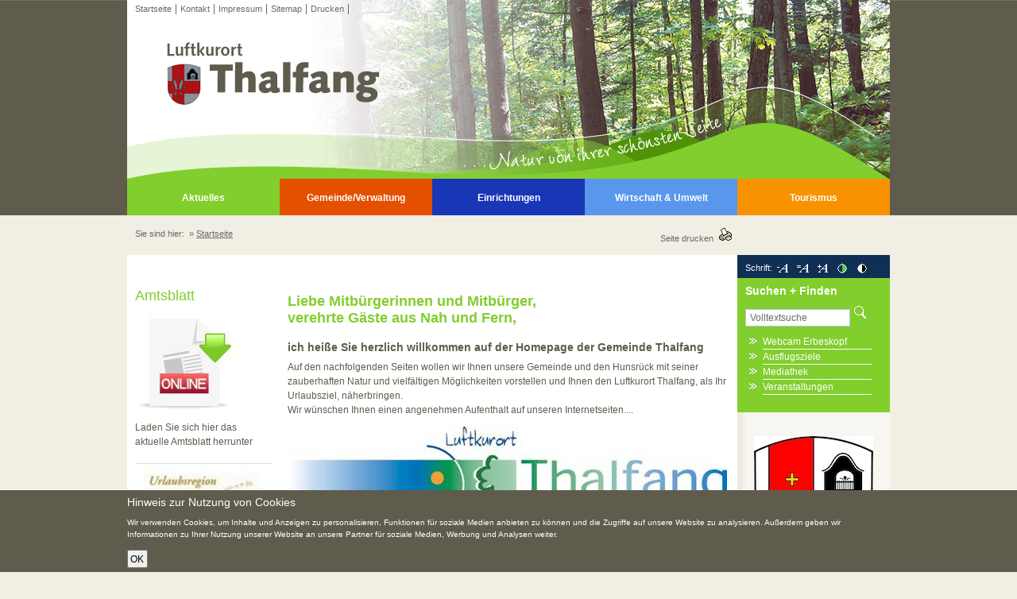

--- FILE ---
content_type: text/html; charset=utf-8
request_url: https://www.luftkurort-thalfang.de/index.php?option=com_frontpage&Itemid=1
body_size: 4424
content:
<?xml version="1.0" encoding="utf-8"?>
<!DOCTYPE html
     PUBLIC "-//W3C//DTD XHTML 1.0 Transitional//EN"
     "http://www.w3.org/TR/xhtml1/DTD/xhtml1-transitional.dtd">
<html xml:lang="de" lang="de" xmlns="http://www.w3.org/1999/xhtml">
<head>

<meta http-equiv="Content-Type" content="text/html; charset=utf-8" />
<!-- 
	Design und TYPO3-Umsetzung durch: die NetzWerkstatt GmbH & Co. KG, http://www.die-netzwerkstatt.de

	This website is powered by TYPO3 - inspiring people to share!
	TYPO3 is a free open source Content Management Framework initially created by Kasper Skaarhoj and licensed under GNU/GPL.
	TYPO3 is copyright 1998-2015 of Kasper Skaarhoj. Extensions are copyright of their respective owners.
	Information and contribution at http://typo3.org/
-->

<base href="https://www.luftkurort-thalfang.de/" />
<link rel="shortcut icon" href="http://www.thalfang.de/fileadmin/favicon.ico" type="image/x-icon; charset=binary" />
<link rel="icon" href="http://www.thalfang.de/fileadmin/favicon.ico" type="image/x-icon; charset=binary" />

<meta name="generator" content="TYPO3 4.5 CMS" />

<link rel="stylesheet" type="text/css" href="fileadmin/templates/template26_col3_center_1-3-2.css?1366973100" media="all" />
<link rel="stylesheet" type="text/css" href="typo3temp/stylesheet_1dc6e0655a.css?1443008266" media="all" />



<script src="typo3temp/javascript_c657043662.js?1512487855" type="text/javascript"></script>


<link rel="shortcut icon" href="fileadmin/templates/favicon.ico" />
	<link rel="icon" href="fileadmin/templates/favicon.ico" />
	<!--[if lte IE 7]>
<link href="fileadmin/templates/css/patches/patch_col3_center_1-3-2.css" rel="stylesheet" type="text/css" />
<![endif]-->
	<!--[if lt IE 7]>
<style type="text/css" media="screen">
body {behavior: url(fileadmin/templates/css/navigation/klappmenu/csshover.htc);}
</style>
<![endif]-->
    <link rel="stylesheet alternate" type="text/css" href="fileadmin/templates/css/screen/kontrast.css" media="screen" title="Starker Kontrast" />
    <script type="text/javascript" src="fileadmin/scripts/cookies.js"></script>
    <script type="text/javascript" src="fileadmin/scripts/efa_fontsize.js"></script>
    <script type="text/javascript" src="fileadmin/scripts/switch.js"></script>
    <script type="text/javascript" src="//ajax.googleapis.com/ajax/libs/jquery/1.7.2/jquery.min.js"></script>     
    <script type="text/javascript" src="//ajax.googleapis.com/ajax/libs/jqueryui/1.8.24/jquery-ui.min.js"></script>      <script type="text/JavaScript">
        function clearText(inputfield){if (inputfield.defaultValue==inputfield.value){inputfield.value = ""}}
        function clear_inputfield(){window.document.forms[0].USR.value="benutzername";window.document.forms[0].PWD.value="passwort";}
    </script><title>&nbsp;Luftkurort Thalfang:&nbsp;Startseite</title><script type="text/javascript" src="typo3temp/pmkshadowbox/base-de-DE-flv-html-iframe-img-qt-swf-wmp-sizzle/shadowbox.js"></script><link type="text/css" media="all" rel="stylesheet" href="typo3temp/pmkshadowbox/base-de-DE-flv-html-iframe-img-qt-swf-wmp-sizzle/shadowbox.css" /><script type="text/javascript">
		/* <![CDATA[ */			function shadowBoxInit() {
				Shadowbox.init({
					animate: 1,
					animateFade: 1,
					animSequence: 'sync',
					autoplayMovies: 1,
					continuous: 0,
					counterLimit: 10,
					counterType: 'default',
					displayCounter: 1,
					displayNav: 1,
					enableKeys: 1,
					fadeDuration: 0.35,
					flashParams: {bgcolor:"#000000",allowfullscreen:"true"},
					flashVars: {},
					flashVersion: '9.0.0',
					handleOversize: 'resize',
					handleUnsupported: 'link',
					initialHeight: 160,
					initialWidth: 320,
					modal: 0,
					onChange: function() {},
					onClose: function() {},
					onFinish: function() {},
					onOpen: function() {},
					overlayColor: '#000000',
					overlayOpacity: 0.3,
					resizeDuration: 0.35,
					showOverlay: 1,
					showMovieControls: 1,
					skipSetup: 0,
					slideshowDelay: 0,
					viewportPadding: 20,
					preserveAspectWhileResizing: 1
				});
			}Shadowbox.path = 'typo3temp/pmkshadowbox/base-de-DE-flv-html-iframe-img-qt-swf-wmp-sizzle/';shadowBoxInit();;/* ]]> */
		</script>
</head>
<body>
  <script type="text/javascript">
    if (efa_fontSize06) efa_fontSize06.efaInit();
  </script>
<div class="page_margins">
  <div class="page">
    <!-- start: skip link navigation -->
    <div id="topnav"><a class="skip" href="index.html#navigation" title="skip link">Zur Hauptnavigation springen</a><span class="hideme">.</span> <a class="skip" href="index.html#content" title="skip link">Zum Hauptinhalt springen</a><span class="hideme">.</span></div>
    <!-- end: skip link navigation -->
    <div id="header">
      <div><a href="index.php?id=16" title="zur Startseite"><img src="uploads/media/aktuelles_02.jpg" width="960" height="225" border="0" alt="" /></a></div>
      <div id="nav_top"><ul><li><a href="index.html" title="verehrte Gäste aus Nah und Fern,">Startseite</a></li><li><a href="kontakt.html" title="Kontakt">Kontakt</a></li><li><a href="impressum.html" title="Impressum">Impressum</a></li><li><a href="sitemap.html" title="Sitemap">Sitemap</a></li><li class="ohne"><a href="javascript:window.print();" title="Drucken">Drucken</a></li></ul></div>   
     </div>
     <div id="nav">
        <!-- skip anchor: navigation -->
        <a id="navigation" name="navigation"></a>
      <div id="nav_main"><ul><li class="gruen"><a href="aktuelles.html">Aktuelles</a></li><li class="rot"><a href="gemeindeverwaltung.html">Gemeinde/Verwaltung</a></li><li class="dblau"><a href="einrichtungen.html">Einrichtungen</a></li><li class="hblau"><a href="wirtschaft-umwelt.html">Wirtschaft &amp; Umwelt</a></li><li class="orange"><a href="tourismus.html">Tourismus</a></li></ul></div>
    </div>
    <div id="breadcrumb">
      <div id="breadcrumbc">
        <div class="subcolumns">
          <div class="c60l"><p>Sie sind hier:&nbsp;&nbsp;&raquo;&nbsp;<a href="index.html" onfocus="blurLink(this);">Startseite</a>&nbsp;</p></div>
		  <div class="c20l breadcrumb_print">
            <a href="javascript:window.print();">Seite drucken &nbsp;</a><a href="javascript:window.print();"><img src="fileadmin/templates/graphic/icon_drucken.gif" alt="Drucken" title="Drucken" /></a>
          </div>
		  <div class="c20r"><div id="google_translate_element"></div><script type="text/javascript">
function googleTranslateElementInit() {
  new google.translate.TranslateElement({pageLanguage: 'de', includedLanguages: 'da,de,en,es,fr,it,nl,ru,sv,zh-CN', layout: google.translate.TranslateElement.InlineLayout.SIMPLE, autoDisplay: false}, 'google_translate_element');
}
</script><script type="text/javascript" src="//translate.google.com/translate_a/element.js?cb=googleTranslateElementInit"></script></div>
        </div>
      </div>
    </div>
    <div id="main">
      <div id="col1">
        <div id="col1_content" class="clearfix">
        <!--TYPO3SEARCH_begin--><div id="content_left"><div id="c33" class="csc-default"><h2>Amtsblatt</h2><div class="csc-textpic csc-textpic-left csc-textpic-below"><div class="csc-textpic-text"></div><div class="csc-textpic-imagewrap csc-textpic-single-image"><a href="https://www.wittich.de/produkte/zeitungen/722-thalfang-aktuell-amtsblatt-vg-thalfang"><img src="uploads/pics/AmtsblattOnline_02.jpg" width="124" height="125" border="0" alt="Amtsblatt Online" /></a></div></div><div class="csc-textpic-clear"><!-- --></div></div><div id="c34" class="csc-frame csc-frame-rulerAfter"><p>Laden Sie sich hier das aktuelle Amtsblatt herrunter</p></div><div id="c116" class="csc-frame csc-frame-rulerAfter"><div class="csc-textpic csc-textpic-center csc-textpic-below"><div class="csc-textpic-text"></div><div class="csc-textpic-imagewrap csc-textpic-single-image" style="width:150px;"><a href="http://www.erbeskopf.de/tourismus.html"><img src="typo3temp/pics/cc702422ed.jpg" width="150" height="84" border="0" alt="Urlaubsregion Thalfang am Erbeskopf" /></a></div></div><div class="csc-textpic-clear"><!-- --></div></div><div id="c837" class="csc-default"><p><a href="extras/webcam-erbeskopf.html" title="Link zur Webcam Erbeskopf" class="button button-blue">Webcam Erbeskopf</a></p>
<p><a href="extras/veranstaltungen.html" title="Link zum Veranstaltungskalender" class="button button-green">Veranstaltungen</a></p></div></div> <!--TYPO3SEARCH_end-->
        </div>
      </div>
      <div id="col2">
        <div id="col2_content" class="clearfix">
        <div id="main_right_box">
            <div id="nav_tools"><ul><li>Schrift:</li></ul>    <script type="text/javascript">
         if (efa_fontSize06) document.write(efa_fontSize06.allLinks);
    </script>  <ul><li><a href="index.html#" onclick="setStyleNeu('default'); return false;"><img src="fileadmin/templates/graphic/icon_kontrast_normal.gif" alt="Schwacher Farbkontrast" title="Schwacher Farbkontrast" /></a></li><li><a href="index.html#" onclick="setStyleNeu('Starker Kontrast'); return false;"><img src="fileadmin/templates/graphic/icon_kontrast_staerker.gif" alt="Starker Farbkontrast" title="Starker Farbkontrast" /></a></li></ul></div>
              <div id="sucheingabe"><div class="tx-macinasearchbox-pi1">
		
<h4>Suchen + Finden</h4>
<form action="de/suche.html" method="post" id="form_suche">
	<p><label class="hideme" for="term">Volltextsuche</label>
	<input name="tx_indexedsearch[sword]" id="term" onfocus="clearText(this)" size="22" type="text" value="Volltextsuche" class="input" />
	<input type="image" src="fileadmin/templates/graphic/icon_suche.gif" alt="Suche starten" title="Suche starten" />
	<input type="hidden" name="tx_indexedsearch[_sections]" value="0" />
	<input type="hidden" name="tx_indexedsearch[pointer]" value="0" />
	<input type="hidden" name="tx_indexedsearch[ext]" value="0" />
	<input type="hidden" name="tx_indexedsearch[lang]" value="0" />
    </p>
</form>

	</div>
	</div>
            <div id="content_box"><div id="c28" class="csc-default"><ul><li><a href="extras/webcam-erbeskopf.html" title="Opens internal link in current window" class="internal-link">Webcam Erbeskopf</a></li><li>Ausflugsziele</li><li><a href="extras/mediathek.html" title="Mediathek" target="_top" class="internal-link">Mediathek</a></li><li><a href="extras/veranstaltungen.html" title="Opens internal link in current window" class="internal-link">Veranstaltungen</a></li></ul></div></div>
          </div>
          <!--TYPO3SEARCH_begin--><div id="content_right"><div id="c993" class="csc-default"><div class="csc-textpic csc-textpic-center csc-textpic-above"><div class="csc-textpic-imagewrap csc-textpic-single-image" style="width:150px;"><img src="uploads/pics/Wappen_Thalfang_150x186_01.jpeg" width="150" height="186" border="0" alt="Wappen der Gemeinde Thalfang" /></div></div><div class="csc-textpic-clear"><!-- --></div></div><div id="c1" class="csc-frame csc-frame-rulerAfter"><h4>Ortsgemeinde Thalfang</h4><p>Ortsbürgermeister<br />Herr Stephan Müller</p>
<p>Saarstraße 3<br />54424 Thalfang</p>
<p>Telefon: +49 (0) 6504/2313<br />Telefax: +49 (0) 6504/2314</p></div></div><!--TYPO3SEARCH_end-->
        </div>
      </div>
      <div id="col3">
        <div id="col3_content" class="clearfix">
          <!-- skip anchor: content -->
          <a id="content" name="content"></a>
          <!--TYPO3SEARCH_begin--><!--TYPO3SEARCH_end-->
          
          <h1>Liebe Mitbürgerinnen und Mitbürger,<br />verehrte Gäste aus Nah und Fern,</h1>
          <!--TYPO3SEARCH_begin--><div id="c32" class="csc-default"><h4>ich heiße Sie herzlich willkommen auf der Homepage der Gemeinde Thalfang</h4><p>Auf den nachfolgenden Seiten wollen wir Ihnen unsere Gemeinde und den Hunsrück mit seiner zauberhaften Natur und vielfältigen Möglichkeiten vorstellen und Ihnen den Luftkurort Thalfang, als Ihr Urlaubsziel, näherbringen.<br />Wir wünschen Ihnen einen angenehmen Aufenthalt auf unseren Internetseiten....</p></div><div id="c1306" class="csc-default"><div class="csc-textpic csc-textpic-center csc-textpic-above"><div class="csc-textpic-imagewrap csc-textpic-single-image" style="width:550px;"><img src="typo3temp/pics/844224ae2c.jpg" width="550" height="107" border="0" alt="Logo des Luftkurortes Thalfang" /></div></div><div class="csc-textpic-clear"><!-- --></div></div><!--TYPO3SEARCH_end-->
        </div>
        <!--  IE Column Clearing -->
        <div id="ie_clearing"> &#160; </div>
      </div>
    </div>
    <div id="footer">
      <div id="footerc">
        <div class="subcolumns">
          <div class="c23l">&nbsp;</div>
          <div class="c53l text_center"><a href="http://www.die-netzwerkstatt.de" onclick="window.open(this.href);return false" title="Die NetzWerkstatt">&copy; die NetzWerkstatt</a> &#124; <a href="index.html" title="verehrte Gäste aus Nah und Fern," onfocus="blurLink(this);">Startseite</a> &#124;&nbsp;<a href="kontakt.html" title="Kontakt" onfocus="blurLink(this);">Kontakt</a> &#124;&nbsp;<a href="impressum.html" title="Impressum" onfocus="blurLink(this);">Impressum</a> &#124;&nbsp;<a href="sitemap.html" title="Sitemap" onfocus="blurLink(this);">Sitemap</a>&nbsp;&#124;&nbsp;<a href="javascript:window.print();" title="Drucken"><img src="fileadmin/templates/graphic/icon_drucken.gif" alt="Drucken" title="Drucken" /></a>&nbsp;&#124;&nbsp;<a href="index.html#" title="nach oben"><img src="fileadmin/templates/graphic/icon_top.gif" alt="nach oben" title="nach oben" /></a></div>
          <div class="c24r">&nbsp;</div>
        </div>
      </div>
    </div>
	<div id="notice-cookies"><div id="c1568" class="csc-default">
    <div class="cookie">
        <h2 class="cookie-heading"><h2 class="cookie-heading">Hinweis zur Nutzung von Cookies</h2></h2>
        <p class="cookie-content"><p class="cookie-content">Wir verwenden Cookies, um Inhalte und Anzeigen zu personalisieren,  Funktionen für soziale Medien anbieten zu können und die Zugriffe auf  unsere Website zu analysieren. Außerdem geben wir Informationen zu Ihrer  Nutzung unserer Website an unsere Partner für soziale Medien, Werbung  und Analysen weiter.</p></p>
        <button id="notice-cookies-btn">OK</button>
    </div>
</div></div>
  </div>
</div>




</body>
</html>

--- FILE ---
content_type: text/css
request_url: https://www.luftkurort-thalfang.de/typo3temp/pmkshadowbox/base-de-DE-flv-html-iframe-img-qt-swf-wmp-sizzle/shadowbox.css
body_size: 2623
content:
/**
 * CSS styles for Shadowbox.
 */

/* typography */
#sb-title-inner, #sb-info-inner, #sb-loading-inner, div.sb-message {
  font-family: "HelveticaNeue-Light","Helvetica Neue",Helvetica,Arial,sans-serif;
  font-weight: 200;
  color: #fff;
}

/* container, overlay, & wrapper */
#sb-container {
  position: fixed;
  margin: 0;
  padding: 0;
  top: 0;
  left: 0;
  z-index: 999;
  text-align: left;
  visibility: hidden;
  display: none;
}
#sb-overlay {
  position: relative;
  height: 100%;
  width: 100%;
}
#sb-wrapper {
  position: absolute;
  visibility: hidden;
  width: 100px; /* explicit width helps offset children calculate their width */
}
#sb-wrapper-inner {
  position: relative;
  border: 1px solid #303030;
  overflow: hidden;
  height: 100px; /* explicit height helps offset children calculate their height */
}

/* body */
#sb-body {
  position: relative;
  height: 100%;
}
#sb-body-inner {
  position: absolute;
  height: 100%;
  width: 100%;
}
#sb-player.html {
  height: 100%;
  overflow: auto; /* make html content scrollable */
}
#sb-body img {
  border: none;
}

/* loading */
#sb-loading {
  position: relative;
  height: 100%;
}
#sb-loading-inner {
  position: absolute;
  font-size: 14px;
  line-height: 24px;
  height: 24px;
  top: 50%;
  margin-top: -12px;
  width: 100%;
  text-align: center;
}
#sb-loading-inner span {
  background: url(loading.gif) no-repeat;
  padding-left: 34px;
  display: inline-block;
}
#sb-body, #sb-loading {
  background-color: #060606; /* should match loading image background color */
}

/* title & info */
#sb-title, #sb-info {
  position: relative;
  margin: 0; /* these must have no vertical margin or padding */
  padding: 0;
  overflow: hidden;
}
#sb-title, #sb-title-inner {
  height: 26px;
  line-height: 26px;
}
#sb-title-inner {
  font-size: 16px;
}
#sb-info, #sb-info-inner {
  height: 20px;
  line-height: 20px;
}
#sb-info-inner {
  font-size: 12px;
}

/* nav */
#sb-nav {
  float: right;
  height: 16px;
  padding: 2px 0;
  width: 45%;
}
#sb-nav a {
  display: block;
  float: right;
  height: 16px;
  width: 16px;
  margin-left: 3px;
  cursor: pointer;
  background-repeat: no-repeat;
}
#sb-nav-close {
  background-image: url(close.png);
}
#sb-nav-next {
  background-image: url(next.png);
}
#sb-nav-previous {
  background-image: url(previous.png);
}
#sb-nav-play {
  background-image: url(play.png);
}
#sb-nav-pause {
  background-image: url(pause.png);
}

/* counter */
#sb-counter {
  float: left;
  width: 45%;
}
#sb-counter a {
  padding: 0 4px 0 0;
  text-decoration: none;
  cursor: pointer;
  color: #fff;
}
#sb-counter a.sb-counter-current {
  text-decoration: underline;
}

/* messages */
div.sb-message {
  font-size: 12px;
  padding: 10px;
  text-align: center;
}
div.sb-message a:link, div.sb-message a:visited {
  color: #fff;
  text-decoration: underline;
}


--- FILE ---
content_type: text/css
request_url: https://www.luftkurort-thalfang.de/fileadmin/templates/css/edith/base_edith.css
body_size: 2058
content:
@charset "UTF-8";
/**
 * EDITH Module
 *
 * (en) YAML core stylesheet
 *
 * @copyright       Copyright 2008, Dirk Meinke
 * @package         edith
 * @version         1.0
 * @revision        -
 * @lastmodified    $Date: 2008-05-29 $
 */
 
 /* Import der EDITH Module */
 /*
 @import url(base_edith_galerie.css);
 @import url(base_edith_gaestebuch.css);
 @import url(base_edith_fundsachen.css);
 @import url(base_edith_wahlschein.css);
 @import url(base_edith_ratsinfosystem.css);
 */
@import url(base_edith_unternehmen.css);
@import url(base_edith_rathaus.css);
@import url(base_edith_vereine.css);
@import url(base_edith_aktuelles.css); 
@import url(base_edith_terminkalender.css);

@media all
{
 /*------------------------------------------------------------------------------------------------------*/
  /**
  * @section Seitenauswahlnavigation
  */

  .seitenauswahl, .seitenauswahl_oldgecko {
    width: 100%;
    overflow:hidden;
  }
  /* (en) alternative class for optional support of old  Mozilla/Netscape browers */
  /* (de) Alternative Klasse zur optionalen Untersttzung alter Mozilla/Netscape-Brower */
  .seitenauswahl_oldgecko { float:left }
  
  .s_c10l, .s_c15l, .s_c20l, .s_c25l, .s_c40l, .s_c50l, .s_c60l {float: left; }
  .s_c10r, .s_c15r, .s_c20r, .s_c25r, .s_c40r, .s_c50r, .s_c60r {float: right; margin-left: -5px; }

  .s_c10l, .s_c10r { width: 10% }
  .s_c15l, .s_c15r { width: 15% }
  .s_c20l, .s_c20r { width: 20% }
  .s_c25l, .s_c25r { width: 25% }
  .s_c40l, .s_c40r { width: 40% }
  .s_c50l, .s_c50r { width: 50% }
  .s_c60l, .s_c60r { width: 60% }
  
  .s_subc  { padding: 0 0.5em }
  .s_subcl { padding: 0 1em 0 0 }
  .s_subcr { padding: 0 0 0 1em }
  
  .s_subc  { text-align:center }
  .s_subcl { text-align:left }
  .s_subcr { text-align:right }
  /*------------------------------------------------------------------------------------------------------*/

  /* Edith-Suche */
  .su_img_gewichtung { border:1px solid #000;}
  .highlight, .excerpt {color:#bd0000; background-color:#e4e4e4; font-weight:bold;}
  
  /* Edith-Ortsrecht */
  table.ortsrecht { width:100%;}
  table.ortsrecht thead th img { background-color:#929292}
  /* Edith-Ortsrecht */
   table.politik { width:100%;}
   table.politik thead th img { background-color:#929292}
  
}



--- FILE ---
content_type: text/css
request_url: https://www.luftkurort-thalfang.de/fileadmin/templates/css/navigation/nav_sub_vlist.css
body_size: 1902
content:
@charset "UTF-8";
/**
 * "Yet Another Multicolumn Layout" - (X)HTML/CSS Framework
 *
 * (en) Vertical list navigation "vlist"
 * (de) Vertikale Navigationsliste "vlist"
 *
 * @copyright       Copyright 2005-2007, Dirk Jesse
 * @license         CC-A 2.0 (http://creativecommons.org/licenses/by/2.0/),
 *                  YAML-C (http://www.yaml.de/en/license/license-conditions.html)
 * @link            http://www.yaml.de
 * @package         yaml
 * @version         3.0.4
 * @revision        $Revision: 130 $
 * @lastmodified    $Date: 2007-10-05 19:05:21 +0200 (Fr, 05 Okt 2007) $
 */

@media all {
#nav_sub {
	width: 100%;
	overflow: hidden;
	float:left;
	display:inline;
	margin: 0;
	padding: 0;
	border: 0px solid;
}
#nav_sub ul {
	list-style-type: none;
	margin:0;
	padding: 0;
}
#nav_sub li {
	float:left;
	display:inline;
	width: 100%;
	margin:0;
	padding: 0;
}
#nav_sub a, #nav_sub strong {
	display:block;
	padding: 5px 0 5px;
	text-decoration:none;
	color: #FFFFFF;
	border-bottom: 1px solid #666666;
}
/*Level 1*/
#nav_sub li a {
	background-color: #424242;
	color: #000;
}

#nav_sub li a {
	padding-left:10%;
	width:90%;
}
#nav_sub li a:focus, 
#nav_sub li a:hover, 
#nav_sub li a:active {
	background-color: #FF3300;
	color: #fff;
}

#nav_sub li.active a {
	font-weight: bold;
	color:#fff;
	background-color: #FF3300;
}
/*Level 2*/
#nav_sub  li.active ul li a,
#nav_sub  li ul li a { 
	background-color: #ABABAB;
	color:#fff;}


#nav_sub li ul li a {
	padding-left: 20%;
	width: 80%;
}
#nav_sub li ul li a:focus, 
#nav_sub li ul li a:hover, 
#nav_sub li ul li a:active {
	color:#fff;
	background-color: #8D8D8D;
}
#nav_sub li ul li.active a {
	font-weight: bold;
	color:#fff;
	background-color: #8D8D8D;
}

/*Level 3*/
#nav_sub  li ul li.active ul li a,
#nav_sub  li ul li ul li a { 
	background-color: #0099FF;
	color:#fff;}


#nav_sub li ul li ul li a {
	padding-left: 30%;
	width: 70%;
}
#nav_sub li ul li ul li a:focus, 
#nav_sub li ul li ul li a:hover, 
#nav_sub li ul li ul li a:active {
	color:#fff;
	background-color:#999999;
}
#nav_sub li ul li ul li.active a {
	font-weight: bold;
	color:#fff;
	background-color: #999;
}
}


--- FILE ---
content_type: text/css
request_url: https://www.luftkurort-thalfang.de/fileadmin/templates/css/screen/basemod_col3_center_1-3-2.css
body_size: 888
content:
@charset "UTF-8";
/**
 * "Yet Another Multicolumn Layout" - (X)HTML/CSS Framework
 *
 * (en) Template for designing a screen layout
 * (de) Gestaltungsvorlage für die Erstellung eines Screenlayouts
 *
 * @copyright       Copyright 2005-2009, Dirk Jesse
 * @license         CC-A 2.0 (http://creativecommons.org/licenses/by/2.0/),
 *                  YAML-C (http://www.yaml.de/en/license/license-conditions.html)
 * @link            http://www.yaml.de
 * @package         yaml
 * @version         3.2
 * @revision        $Revision:392 $
 * @lastmodified    $Date:2009-07-05 12:18:40 +0200 (So, 05. Jul 2009) $
 */

@media screen, projection
{

 /*------------------------------------------------------------------------------------------------------*/

 /**
  * Formatting of the Content Area | Formatierung der Inhaltsbereichs
  *
  * @section layout-main
  */

  #col1 { width: 20%; }
  #col1_content { padding: 30px 10px 30px 10px; }

  #col2 { width: 20%; }
  #col2_content { padding: 0px 10px 30px 10px; }

  #col3 { width: auto; margin: 0 20% 0 20%; }
  #col3_content { padding: 30px 10px 30px 10px; }

}

--- FILE ---
content_type: text/css
request_url: https://www.luftkurort-thalfang.de/fileadmin/templates/css/screen/typo3_zusatz.css
body_size: 8741
content:
/* TYPO3 Konfigurationen */

@media all
{
  #mymailform label {width:10em;float:left;font-size: 0.9em;}
    .mailforminput {border:1px solid #797979; margin-bottom:0.3em;font-family: arial, verdana, sans-serif; font-size: 0.9em; text-decoration: none;  font-weight:normal;}
    .mailformtext {border:1px solid #797979; margin-bottom:0.3em;font-family: arial, verdana, sans-serif; font-size: 0.9em; text-decoration: none;  font-weight:normal;}
    .mailformsubmit {border:1px solid #797979; background-color: #ffffff; padding: 2px 5px 2px 5px;}
    .mailformradio {display: block; float: left;}
    
    #typo_kontakt { width:350px; margin:15px 0;}
      #typo_kontakt fieldset {border:1px solid #aeaeae; padding: 1em 2em; }
      #typo_kontakt input {margin-right: 0.5em;}
      
/* default styles for extension "tx_cssstyledcontent" */
  /* Captions */
  DIV.csc-textpic { width:100%; overflow:hidden;} 
  
  DIV.csc-textpic-intext-left {width:100%; overflow:hidden;}
  
  DIV.csc-textpic-caption-c .csc-textpic-caption { text-align: center; }
  DIV.csc-textpic-caption-r .csc-textpic-caption { text-align: right; }
  DIV.csc-textpic-caption-l .csc-textpic-caption { text-align: left; }

  /* Needed for noRows setting */
  DIV.csc-textpic DIV.csc-textpic-imagecolumn { float: left; display: inline; }

  /* Border just around the image */
  DIV.csc-textpic-border DIV.csc-textpic-imagewrap .csc-textpic-image IMG {
    border: 2px solid black;
    padding: 0px 0px;
  }

  DIV.csc-textpic-imagewrap { padding: 0; }

  DIV.csc-textpic IMG { border: none; }

  /* DIV: This will place the images side by side */
  DIV.csc-textpic DIV.csc-textpic-imagewrap DIV.csc-textpic-image { float: left; }

  /* UL: This will place the images side by side */
  DIV.csc-textpic DIV.csc-textpic-imagewrap UL { list-style: none; margin: 0; padding: 0; }
  DIV.csc-textpic DIV.csc-textpic-imagewrap UL LI { float: left; margin: 0; padding: 0; }

  /* DL: This will place the images side by side */
  DIV.csc-textpic DIV.csc-textpic-imagewrap DL.csc-textpic-image { float: left; }
  DIV.csc-textpic DIV.csc-textpic-imagewrap DL.csc-textpic-image DT { float: none; }
  DIV.csc-textpic DIV.csc-textpic-imagewrap DL.csc-textpic-image DD { float: none; }
  DIV.csc-textpic DIV.csc-textpic-imagewrap DL.csc-textpic-image DD IMG { border: none; } /* FE-Editing Icons */
  DL.csc-textpic-image { margin: 0; }
  DL.csc-textpic-image DT { margin: 0; display: inline; }
  DL.csc-textpic-image DD { margin: 0; }

  /* Clearer */
  DIV.csc-textpic-clear { width:100%; overflow:hidden; clear:none !important; }

  /* Margins around images: */

  /* Pictures on left, add margin on right */
  DIV.csc-textpic-left DIV.csc-textpic-imagewrap .csc-textpic-image,
  DIV.csc-textpic-intext-left-nowrap DIV.csc-textpic-imagewrap .csc-textpic-image,
  DIV.csc-textpic-intext-left DIV.csc-textpic-imagewrap .csc-textpic-image {
    display: inline; /* IE fix for double-margin bug */
    margin-right: 10px;
  }

  /* Pictures on right, add margin on left */
  DIV.csc-textpic-right DIV.csc-textpic-imagewrap .csc-textpic-image,
  DIV.csc-textpic-intext-right-nowrap DIV.csc-textpic-imagewrap .csc-textpic-image,
  DIV.csc-textpic-intext-right DIV.csc-textpic-imagewrap .csc-textpic-image {
    display: inline; /* IE fix for double-margin bug */
    margin-left: 10px;
  }

  /* Pictures centered, add margin on left */
  DIV.csc-textpic-center DIV.csc-textpic-imagewrap .csc-textpic-image {
    display: inline; /* IE fix for double-margin bug */
    margin-left: 10px;
  }
  DIV.csc-textpic DIV.csc-textpic-imagewrap .csc-textpic-image .csc-textpic-caption { margin: 0; }
  DIV.csc-textpic DIV.csc-textpic-imagewrap .csc-textpic-image IMG { margin: 0; }

  /* Space below each image (also in-between rows) */
  DIV.csc-textpic DIV.csc-textpic-imagewrap .csc-textpic-image { margin-bottom: 5px; }
  DIV.csc-textpic-equalheight DIV.csc-textpic-imagerow { margin-bottom: 5px; display: block; }
  DIV.csc-textpic DIV.csc-textpic-imagerow { clear: both; }

  /* No margins around the whole image-block */
  DIV.csc-textpic DIV.csc-textpic-imagewrap .csc-textpic-firstcol { margin-left: 0px !important; }
  DIV.csc-textpic DIV.csc-textpic-imagewrap .csc-textpic-lastcol { margin-right: 0px !important; }

  /* Add margin from image-block to text (in case of "Text w/ images") */
  DIV.csc-textpic-intext-left DIV.csc-textpic-imagewrap,
  DIV.csc-textpic-intext-left-nowrap DIV.csc-textpic-imagewrap {
    margin-right: 10px !important;
  }
  DIV.csc-textpic-intext-right DIV.csc-textpic-imagewrap,
  DIV.csc-textpic-intext-right-nowrap DIV.csc-textpic-imagewrap {
    margin-left: 10px !important;
  }

  /* Positioning of images: */

  /* Above */
  DIV.csc-textpic-above DIV.csc-textpic-text { clear: both; }

  /* Center (above or below) */
  DIV.csc-textpic-center { text-align: center; /* IE-hack */ }
  DIV.csc-textpic-center DIV.csc-textpic-imagewrap { margin: 0 auto; }
  DIV.csc-textpic-center DIV.csc-textpic-imagewrap .csc-textpic-image { text-align: left; /* Remove IE-hack */ }
  DIV.csc-textpic-center DIV.csc-textpic-text { text-align: left; /* Remove IE-hack */ }

  /* Right (above or below) */
  DIV.csc-textpic-right DIV.csc-textpic-imagewrap { float: right; }
  DIV.csc-textpic-right DIV.csc-textpic-text { clear: right; }

  /* Left (above or below) */
  DIV.csc-textpic-left DIV.csc-textpic-imagewrap { float: left; }
  DIV.csc-textpic-left DIV.csc-textpic-text { clear: left; }

  /* Left (in text) */
  DIV.csc-textpic-intext-left DIV.csc-textpic-imagewrap { float: left; }

  /* Right (in text) */
  DIV.csc-textpic-intext-right DIV.csc-textpic-imagewrap { float: right; }

  /* Right (in text, no wrap around) */
  DIV.csc-textpic-intext-right-nowrap DIV.csc-textpic-imagewrap { float: right; clear: both; }
  /* Hide from IE5-mac. Only IE-win sees this. \*/
  * html DIV.csc-textpic-intext-right-nowrap .csc-textpic-text { height: 1%; }
  /* End hide from IE5/mac */

  /* Left (in text, no wrap around) */
  DIV.csc-textpic-intext-left-nowrap DIV.csc-textpic-imagewrap { float: left; clear: both; }
  /* Hide from IE5-mac. Only IE-win sees this. \*/
  * html DIV.csc-textpic-intext-left-nowrap .csc-textpic-text { height: 1%; }
  /* End hide from IE5/mac */
  
  /*Sitemap */
  .csc-sitemap ul { /*list-style:none;*/}
  .csc-sitemap li {/*list-style-image:url(../../../../fileadmin/graphic/allgemein/pointer_2.gif);*/ margin:0 0 0 1.5em;}
  .csc-sitemap ul li { font-weight:bold;}
  .csc-sitemap ul li ul li { font-weight:normal;}
  
  
  /* TOP Link */
  p.csc-linkToTop, p.align-right {border-bottom:1px dotted #999;text-align:right;}
  td.align-right {text-align:right;}
  p.csc-linkToTop {width:100%;}
  
  /*Optische Trennung zwischen Datens�tzen*/
  DIV.csc-frame-rulerBefore  { margin:0 0 0.5em 0;  padding:0 0 0.5em 0;   border:0; border-top:1px #d6dedb solid;}
  DIV.csc-frame-rulerAfter { margin:0 0 0.5em 0;  padding:0 0 0.5em 0;   border:0; border-bottom:1px #d6dedb solid;}

  /*Tabellen*/
  .contenttable, .htmlarea-showtableborders { width:100%; }
  
  /* Darstellung f�r den RTE */
  td.zelleRot {color:red;}
  td.zelleGruen {color:green;}
  
  /* mv_yahoo_weather */
  .tx-mvyahooweather-pi1 table { border: none; margin: 0 2em 0.5em; }
  .tx-mvyahooweather-pi1 tbody td { border: none; }
  #AutoNumber1 th, #AutoNumber1 td, #AutoNumber1 p { margin:0; padding:0; }
  
.align-center {text-align:center;}

  /* rgslideshow */
  .rgslideshow .rgsdescription { color: #FFFFFF; height: auto; overflow: hidden; padding: 3px 10px 5px; }
  
     /* calendar_base */
  .tx-cal-controller .gridcontainer {height:auto;}
 
  .tx-cal-controller .dayview, .tx-cal-controller .weekview {border-left:5px solid #fff;clear:none;}
  .tx-cal-controller .gridcontainer {border-top:10px solid #fff;}
  .tx-cal-controller .gridcontainertop {border-bottom:10px solid #fff; }

  .tx-cal-controller {overflow:hidden; /*padding: 5px 0 0 35px*/}  
  #col3_content .tx-cal-controller h1 { position:static;}
  .tx-cal-controller thead tr th {font-weight: bold !important}
  .tx-cal-controller .gridcontainer {background:none }
  .tx-cal-controller .month-small th, .tx-cal-controller .month-medium th, .tx-cal-controller .month-large th {background-color:#055497;}
  .tx-cal-controller .month-small th, .tx-cal-controller .month-small td {font-size:100%;}
  .tx-cal-controller td.dayNum  a {color:#E25000; text-decoration:none; font-weight:bold}
  .tx-cal-controller .month-small a:link, .tx-cal-controller .monthoff a:visited {color:#E25000;}
  .tx-cal-controller thead th {color:white !important; border-bottom:1px solid #CCCCCC !important;}
  .tx-cal-controller tbody th {color:#FFFFFF !important;}
  
  .tx-cal-controller .withEventDay {color:#ffffff; /*background:#BA2634;*/}
  
  .tx-cal-controller table {border-bottom:0 none; border-top:0 none;} 
  .tx-cal-controller td {border-bottom:0 none; border-top:0 none;}
  table .no_border {border-bottom:0 none; border-top:0 none;}
}


--- FILE ---
content_type: text/javascript
request_url: https://www.luftkurort-thalfang.de/fileadmin/scripts/cookies.js
body_size: 1853
content:
function Cookiemanager() {
  this.name = 'cookieManager';
  this.defaultExpiration = this.getExpiration();
  this.defaultDomain = window.location.host.replace(/((^\w+:\/\/[\w-]+\.)|\/)/, '');
  this.defaultPath = '/';
  this.cookies = new Object();
  this.expiration = new Object();
  this.domain = new Object();
  this.path = new Object();
  this.getDocumentCookies();
}

Cookiemanager.prototype.getExpiration = function() {
  var date = new Date();
    date.setTime(date.getTime()+(7*24*60*60*1000));
  return date.toGMTString();
}

Cookiemanager.prototype.getDocumentCookies = function() {
  var cookie,pair;
  var cookies = document.cookie.split(';');
  var len = cookies.length;
  for(var i=0;i < len;i++) {
    cookie = cookies[i];
    while (cookie.charAt(0)==' ') cookie = cookie.substring(1,cookie.length);
    pair = cookie.split('=');
    this.cookies[pair[0]] = pair[1];
  }
}

Cookiemanager.prototype.setDocumentCookies = function() {
  var expires = '';
  var cookies = '';
  var domain = '';
  var path = '';
  for(var name in this.cookies) {
    expires = (this.expiration[name])?this.expiration[name]:this.defaultExpiration;
    path = this.defaultPath;
    domain = this.defaultDomain;
        if(name) {
        var cookies = name + '=' + this.cookies[name] + '; expires=' + expires + '; path=' + path + '; domain=' + domain;
            if(cookies != '') {
                document.cookie = cookies;
            }
        }
  }
  return true;
}

Cookiemanager.prototype.getCookie = function() {  
  return (this.cookies['fontSize'])?this.cookies['fontSize']:false;
}

Cookiemanager.prototype.setCookie = function(cookieValue) {
    if(!isNaN(cookieValue)) {
      this.cookies['fontSize'] = parseInt(cookieValue);
      this.expiration['fontSize'] = this.getExpiration();
      this.domain['fontSize'] = window.location.host.replace(/^[\w-]+\./, '');
      this.path['fontSize'] = this.defaultPath;
    this.setDocumentCookies();
      return true;
    }
}

var cookieManager = new Cookiemanager();